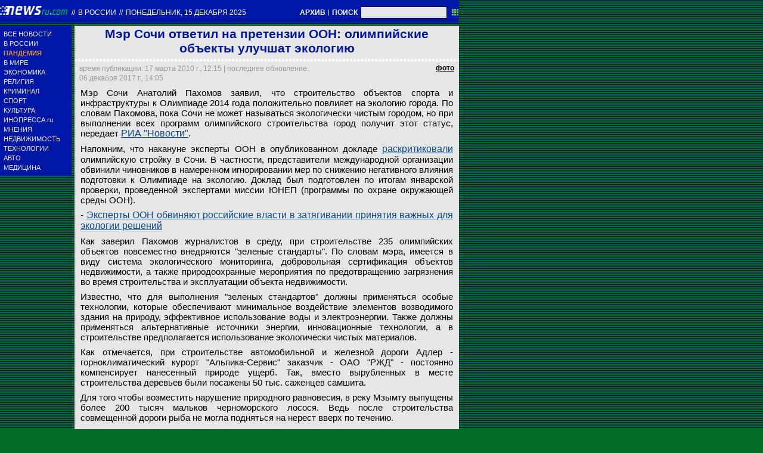

--- FILE ---
content_type: text/html; charset=utf-8
request_url: https://txt.newsru.com/russia/17mar2010/sochi.html
body_size: 8961
content:

<!DOCTYPE html>
<html lang="ru">

    



<head>




    
    <link rel="amphtml" href="/amp/russia/17mar2010/sochi.html" />
    <meta property="article:published_time" content="2010-03-17T12:15:25" />
    <meta property="og:type" content="article" />
    <meta property="og:url" content="/russia/17mar2010/sochi.html" />
    <meta property="og:title" content="Мэр Сочи ответил на претензии ООН: олимпийские объекты улучшат экологию" />
    <meta property="og:image" content="https://image.newsru.com/pict/id/large/1256898_20100317121525.gif" />
    <meta property="og:image:url" content="https://image.newsru.com/pict/id/large/1256898_20100317121525.gif" />
    <meta property="og:image:type" content="image/jpeg" /> 
    <meta property="og:image:width" content="800" /> 
    <meta property="og:image:height" content="600" />
    <meta property="og:site_name" content="NEWSru.com" />
    <meta property="og:description" content="По словам Анатолия Пахомова, пока Сочи не может называться экологически чистым городом, но при выполнении всех программ олимпийского строительства город получит этот статус. Как заверил мэр, при строительстве 235 олимпийских объектов повсеместно внедряются &quot;зеленые стандарты&quot; и применяются особые технологии." />
    <meta name="og:twitter:image" content="https://image.newsru.com/pict/id/large/1256898_20100317121525.gif" />
    <meta name="twitter:image" content="https://image.newsru.com/pict/id/large/1256898_20100317121525.gif" />
    <meta name="twitter:image:src" content="https://image.newsru.com/pict/id/large/1256898_20100317121525.gif" />	




  
        
        <meta http-equiv="content-type" content="text/html; charset=utf-8">

        <link rel="icon" href="https://static.newsru.com/static/classic/v2/img/icons/favicon.ico" type="image/x-icon" />
        <link rel="apple-touch-icon" href="https://static.newsru.com/static/classic/v2/img/icons/apple-icon.png" />

        <link rel="canonical" href="https://www.newsru.com/russia/17mar2010/sochi.html" />
        
            <link rel="amphtml" href="https://www.newsru.com/amp/russia/17mar2010/sochi.html" />
        
        <meta name="Keywords" content="новости, россия, политика, экономика, криминал, культура, религия, спорт, russia, news, politics, novosti, новини, события, ньюсра" />

        
            
                <title>NEWSru.com :: Мэр Сочи ответил на претензии ООН: олимпийские объекты улучшат экологию</title>
                <meta name="Description" content="Все новости России и мира от NEWSru.com. Мэр Сочи ответил на претензии ООН: олимпийские объекты улучшат экологию." />
            
            
            
        

        <link rel="stylesheet" type="text/css" href="https://static.newsru.com/static/v3/css/txt/main.css" media="screen" />
        
        <link rel="stylesheet" type="text/css" href="https://static.newsru.com/static/classic/v2/css/txt/green-main-base-pref.css" media="screen" />
        <link rel="stylesheet" type="text/css" href="https://static.newsru.com/static/classic/v2/css/txt/green-header-pref.css" media="screen" />    
        <link rel="stylesheet" type="text/css" href="https://static.newsru.com/static/classic/v2/css/txt/green-main-menu-pref.css" media="screen" />
    
    
        <link rel="stylesheet" type="text/css" href="https://static.newsru.com/static/classic/v2/css/txt/green-spiegel-pref.css" media="screen" />
        <link rel="stylesheet" type="text/css" href="https://static.newsru.com/static/classic/v2/css/txt/green-informer-pref.css" media="screen" />
        <link rel="stylesheet" type="text/css" href="https://static.newsru.com/static/classic/v2/css/txt/green-horizontal-menu-pref.css" media="screen" />
        <link rel="stylesheet" type="text/css" href="https://static.newsru.com/static/classic/v2/css/txt/green-section-pref.css" media="screen" />	
	

            
        
</head>

<body>
<!-- Yandex.Metrika counter -->
<script type="text/javascript" >
   (function(m,e,t,r,i,k,a){m[i]=m[i]||function(){(m[i].a=m[i].a||[]).push(arguments)};
   m[i].l=1*new Date();k=e.createElement(t),a=e.getElementsByTagName(t)[0],k.async=1,k.src=r,a.parentNode.insertBefore(k,a)})
   (window, document, "script", "https://mc.yandex.ru/metrika/tag.js", "ym");

   ym(37289910, "init", {
        clickmap:true,
        trackLinks:true,
        accurateTrackBounce:true
   });
</script>
<noscript><div><img src="https://mc.yandex.ru/watch/37289910" style="position:absolute; left:-9999px;" alt="" /></div></noscript>
<!-- /Yandex.Metrika counter -->
<!-- Google Analitycs -->
<script>
  (function(i,s,o,g,r,a,m){i['GoogleAnalyticsObject']=r;i[r]=i[r]||function(){
  (i[r].q=i[r].q||[]).push(arguments)},i[r].l=1*new Date();a=s.createElement(o),
  m=s.getElementsByTagName(o)[0];a.async=1;a.src=g;m.parentNode.insertBefore(a,m)
  })(window,document,'script','https://www.google-analytics.com/analytics.js','ga');

  ga('create', 'UA-86394340-1', 'auto');
  ga('send', 'pageview');

</script>
<!-- /Google Analitycs -->
<noindex>
<!-- Rating@Mail.ru counter -->
<script type="text/javascript">
var _tmr = window._tmr || (window._tmr = []);
_tmr.push({id: "91013", type: "pageView", start: (new Date()).getTime()});
(function (d, w, id) {
  if (d.getElementById(id)) return;
  var ts = d.createElement("script"); ts.type = "text/javascript"; ts.async = true; ts.id = id;
  ts.src = "https://top-fwz1.mail.ru/js/code.js";
  var f = function () {var s = d.getElementsByTagName("script")[0]; s.parentNode.insertBefore(ts, s);};
  if (w.opera == "[object Opera]") { d.addEventListener("DOMContentLoaded", f, false); } else { f(); }
})(document, window, "topmailru-code");
</script><noscript><div>
<img src="https://top-fwz1.mail.ru/counter?id=91013;js=na" style="border:0;position:absolute;left:-9999px;" alt="Top.Mail.Ru" />
</div></noscript>
<!-- //Rating@Mail.ru counter -->
</noindex>   
<div class="page">

 
        
<div class="header">
    <div class="top-blue-row">
        <div class="header-logo-div">
            <a class="header-logo-a" href="/"><img  class="header-img" src="https://static.newsru.com/img/ntv.gif" border="0" title="Самые быстрые новости" /></a>
            
            <span class="top-white-date-rus"> // </span>
            <a class="top-white-date-rus" 
                href="/russia/17mar2010"> В России 
                    
            </a>
            <span class="top-white-date-rus"> // </span> 
            <a class="top-white-date-rus" href="/main/17mar2010">
            понедельник, 15 декабря 2025</a>
                        
        </div>

        <div class="top-search">
            <a href="/arch/" class="indextop-arch">АРХИВ</a> <span class="indextop">|</span> <a class="indextop-arch" href="/search/">ПОИСК</a> 
            <form action="/search/" method="get" class="top-search-form">
                <input class="top-search-input"  name="qry" size="16" value="" type="text">
                <input value="&nbsp;" type="submit" class="top-search-button">
            </form>         
        </div>
    </div>
    
</div>


        <div class="main_row">
            
            <div class="body-page-left-column">
                <div class="menu_left">
      
                        
                <div class="main-menu-block">
	<div class="main-menu-element">
		<a href="/allnews/" title="Лента новостей" class="name">
			ВСЕ НОВОСТИ
		</a>
	</div>
	<div class="main-menu-element">
		<a href="/russia/" title="Новости России" class="name">
			В РОССИИ
		</a>
	</div>
	<div class="main-menu-element">		
		<a href="/dossiers/30836/" title="Пандемия" class="name">
			<span style="color: #E3913F; font-weight: bolder;">ПАНДЕМИЯ</span>
		</a>
	</div>
	<div class="main-menu-element">
		<a href="/world/" title="Мировые новости" class="name">
			В МИРЕ
		</a>
	</div>
	<div class="main-menu-element">
		<a href="/finance/" title="Новости экономики" class="name">
			ЭКОНОМИКА
		</a>
	</div>
	<div class="main-menu-element">
		<a href="/dossiers/154/" title="Религия и общество" class="name">
			РЕЛИГИЯ
		</a>
	</div>
	<div class="main-menu-element">
		<a href="/dossiers/30/" title="Криминал" class="name">
			КРИМИНАЛ
		</a>
	</div>
	<div class="main-menu-element">
		<a href="/sport/" title="Спорт" class="name">
			СПОРТ
		</a>
	</div>
	<div class="main-menu-element">
		<a href="/cinema/" title="Культура" class="name">
			КУЛЬТУРА
		</a>
	</div>
	<!--div class="main-menu-element">
		<a href="/dossers/24/" title="В Москве" class="name">
			В МОСКВЕ
		</a>
	</div-->
	<div class="main-menu-element">
		<a href="http://www.inopressa.ru/" title="Иностранная пресса" class="name">
			ИНОПРЕССА.ru
		</a>
	</div>
	<!--div class="main-menu-element">
		<a href="http://www.zagolovki.ru/" title="Обзоры печатной прессы" class="name">
			ЗАГОЛОВКИ.ru
		</a>
	</div-->
	<div class="main-menu-element">
		<a href="/blog/" title="Мнения" class="name">
			МНЕНИЯ
		</a>
	</div>
	<div class="main-menu-element">
		<a href="/realty/" title="Недвижимость" class="name">
			НЕДВИЖИМОСТЬ
		</a>
	</div>
	<div class="main-menu-element">
		<a href="/hitech/" title="Технологии" class="name">
			ТЕХНОЛОГИИ
		</a>
	</div>
	<div class="main-menu-element">
		<a href="/auto/" title="Авто" class="name">
			АВТО
		</a>
	</div>
	<div class="main-menu-element">
		<a href="http://www.meddaily.ru/" title="Медицина" class="name">
			МЕДИЦИНА
		</a>
	</div>   
</div>
    <!-- menu end //-->
            




















                </div><!-- end menu //-->
                
            </div><!-- end left column //-->





            <div class="body-page-center-column">   
                

        <script>
        var isInvisibleShare = true;
        function shareinverter(){
        var mydd = document.getElementById("share-div");
        if(isInvisibleShare){
            mydd.style.display = 'block';
        } else {
            mydd.style.display = "none"
        }
        isInvisibleShare = !isInvisibleShare;
        }
        </script>

        <div class="content-main">

            <div class="article">
                 
                <h1 class="article-title">Мэр Сочи ответил на претензии ООН: олимпийские объекты улучшат экологию</h1>
                 
                <div class="title_dashed"></div>
                <!-- DATE //-->
                <div style="display:flex;flex-direction:row;justify-content: space-between;margin:-2px;"  >
                    <div class="article-date-tags" style="width:100%">			
                        <div class="article-date">
                            время публикации:  17 марта 2010 г., 12:15 | последнее обновление: 06 декабря 2017 г., 14:05 
                        </div>				
                    </div>
                    
                    <span class="article-photo-link" id="img-show" onclick="show_img('pic-1')">фото</span>
                     
                </div>
                <!-- end DATE //-->
                 
                        

                <div class="article-text">
                    
                    <div id="pic-1" class="overlay"  style="display:flex;flex-direction:row;min-width:1250px;">
                        <div class="big-img" style="background-image: url(https://image.newsru.com/pict/id/large/1256898_20100317121525.gif); ">									
                        <div class="info-overlay">
                            <!-- begin control //-->
                            <div class="control-items">
                                <div class="control-close">
                                    <div class="close" onclick="hide_img('pic-1')" >&nbsp;</div>
                                </div>
                                        
                                        <!-- show control if photo count more than 1 //-->
                                
                                <div class="control-nav">
                                    <div class="rwd-arr" onclick="rew_img('pic-1')">&nbsp;</div>
                                    <div class="fwd-arr" onclick="frw_img('pic-1')">&nbsp;</div>
                                </div>
                                
                            </div>
                                    <!-- end control //-->
                            <!-- begin text //-->
                            <div class="bigimg-text" >
                                <span class="bigimg-title">Мэр Сочи Анатолий Пахомов заявил, что строительство объектов спорта и инфраструктуры к Олимпиаде 2014 года положительно повлияет на экологию города</span>
                                <br/>
                                <a rel="nofollow" href="http://www.rtvi.ru" class="bigimg-copy">
                                    RTV International
                                </a>
                            </div>
                            <!-- end text //-->
                        </div><!-- end info-overlay //-->

                        <!-- end photo //-->
                        </div><!-- end big-img //-->

                    <!-- right banner //-->
                    
                    <div style="margin:0 0 0 50px;">
                        
                    </div>                            
                    
                    </div><!-- end pic //-->
                    
                    <div id="pic-2" class="overlay"  style="display:flex;flex-direction:row;min-width:1250px;">
                        <div class="big-img" style="background-image: url(https://image.newsru.com/pict/id/large/1256899_20100317121525.gif); ">									
                        <div class="info-overlay">
                            <!-- begin control //-->
                            <div class="control-items">
                                <div class="control-close">
                                    <div class="close" onclick="hide_img('pic-2')" >&nbsp;</div>
                                </div>
                                        
                                        <!-- show control if photo count more than 1 //-->
                                
                                <div class="control-nav">
                                    <div class="rwd-arr" onclick="rew_img('pic-2')">&nbsp;</div>
                                    <div class="fwd-arr" onclick="frw_img('pic-2')">&nbsp;</div>
                                </div>
                                
                            </div>
                                    <!-- end control //-->
                            <!-- begin text //-->
                            <div class="bigimg-text" >
                                <span class="bigimg-title">Пока Сочи не может назваться экологически чистым городом, но при выполнении всех программ олимпийского строительства город получит этот стату</span>
                                <br/>
                                <a rel="nofollow" href="http://www.vesti.ru" class="bigimg-copy">
                                    Вести
                                </a>
                            </div>
                            <!-- end text //-->
                        </div><!-- end info-overlay //-->

                        <!-- end photo //-->
                        </div><!-- end big-img //-->

                    <!-- right banner //-->
                    
                    <div style="margin:0 0 0 50px;">
                        
                    </div>                            
                    
                    </div><!-- end pic //-->
                    
                    <div id="pic-3" class="overlay"  style="display:flex;flex-direction:row;min-width:1250px;">
                        <div class="big-img" style="background-image: url(https://image.newsru.com/pict/id/large/1256900_20100317121525.gif); ">									
                        <div class="info-overlay">
                            <!-- begin control //-->
                            <div class="control-items">
                                <div class="control-close">
                                    <div class="close" onclick="hide_img('pic-3')" >&nbsp;</div>
                                </div>
                                        
                                        <!-- show control if photo count more than 1 //-->
                                
                                <div class="control-nav">
                                    <div class="rwd-arr" onclick="rew_img('pic-3')">&nbsp;</div>
                                    <div class="fwd-arr" onclick="frw_img('pic-3')">&nbsp;</div>
                                </div>
                                
                            </div>
                                    <!-- end control //-->
                            <!-- begin text //-->
                            <div class="bigimg-text" >
                                <span class="bigimg-title">При строительстве автомобильной и железной дороги Адлер - горноклиматический курорт "Альпика-Сервис" заказчик - ОАО "РЖД" - постоянно компенсирует нанесенный природе ущерб.</span>
                                <br/>
                                <a rel="nofollow" href="http://www.rtvi.ru" class="bigimg-copy">
                                    RTV International
                                </a>
                            </div>
                            <!-- end text //-->
                        </div><!-- end info-overlay //-->

                        <!-- end photo //-->
                        </div><!-- end big-img //-->

                    <!-- right banner //-->
                    
                    <div style="margin:0 0 0 50px;">
                        
                    </div>                            
                    
                    </div><!-- end pic //-->
                    

                    
                    <p>Мэр Сочи Анатолий Пахомов заявил, что строительство объектов спорта и инфраструктуры к Олимпиаде 2014 года положительно повлияет на экологию города. По словам Пахомова, пока Сочи не может называться экологически чистым городом, но при выполнении всех программ олимпийского строительства город получит этот статус, передает <a rel="nofollow" target="_blank" href=http://www.rian.ru  target=_blank><u>РИА "Новости"</u></a>.   <p class=maintext>
Напомним, что накануне эксперты ООН в опубликованном докладе <a href=/russia/16mar2010/unso4idoklad.html   target=_blank><u>раскритиковали</u></a>  олимпийскую стройку в Сочи. В частности, представители международной организации обвинили чиновников в намеренном игнорировании мер по снижению  негативного влияния подготовки к Олимпиаде на экологию. Доклад был подготовлен по итогам январской проверки, проведенной экспертами миссии ЮНЕП (программы по охране окружающей среды ООН). <p class=maintext>
- <a class="paragrahp-hyphen" href="/russia/16mar2010/unso4idoklad.html"><b>Эксперты ООН обвиняют российские власти в затягивании принятия важных для экологии решений</b></a><br /> <p class=maintext><p class=maintext>Как заверил Пахомов журналистов в среду, при строительстве 235 олимпийских объектов повсеместно внедряются "зеленые стандарты". По словам мэра, имеется в виду система экологического мониторинга, добровольная  сертификация объектов недвижимости, а также природоохранные мероприятия по предотвращению загрязнения во время строительства и эксплуатации объекта недвижимости.<p class=maintext><p class=maintext>Известно, что для выполнения "зеленых стандартов" должны применяться особые технологии, которые обеспечивают минимальное воздействие элементов возводимого здания на природу, эффективное использование воды и электроэнергии. Также должны применяться альтернативные источники  энергии, инновационные технологии,  а в  строительстве предполагается использование экологически чистых материалов.<p class=maintext><p class=maintext>Как отмечается, при строительстве автомобильной и железной дороги Адлер - горноклиматический курорт "Альпика-Сервис" заказчик  - ОАО "РЖД"  - постоянно компенсирует нанесенный природе ущерб. Так,  вместо вырубленных в месте строительства деревьев были посажены 50 тыс. саженцев самшита.<p class=maintext><p class=maintext>Для того чтобы возместить нарушение природного равновесия, в реку Мзымту выпущены более 200 тысяч мальков черноморского лосося. Ведь после строительства совмещенной дороги рыба не могла подняться на нерест вверх по течению.<p class=maintext><p class=maintext>В то же время эксперты считают, что все эти принятые меры недостаточны. Как указывается в докладе, в результате строительства экологии уже нанесен непоправимый ущерб. По заключению экологов, разрушены привычные места обитания животных, в том числе медведей и птиц. Особое беспокойство специалистов вызывает состояние реки Мзымты после строительства дороги. <p class=maintext><p class=maintext>Отметим, что ранее Всемирный фонд дикой природы и "Гринпис" отказались сотрудничать с госкорпорацией "Олимпстрой", так как, по мнению экологов, их требования игнорировались. Российские власти не согласны с такой позицией и призывают общественные организации не "заваливать" олимпийский проект. <p class=maintext><p class=maintext>
В докладе ЮНЕП определены меры, которые властям надо принять для того, чтобы исправить катастрофическую ситуацию с экологией. Речь идет о создании новых заповедных зон на побережье Черного моря и расширении Национального парка Сочи. СМИ считают, что организаторы и кураторы олимпийского строительства вряд ли прислушаются к этим предложениям.</p>

                </div><!--- end article-text //---->

                 


        
        <!-- REL-LINKS //-->
        
        
        <div class="article-list-link-header">
                ССЫЛКИ ПО ТЕМЕ
        </div>

        <div class="article-list-link">
            
            <div class="article-link-item">				
                <div>
                    <a class="article-link-text" href=" /russia/16mar2010/unso4idoklad.html" >
                        <h2 class="article-link-text">Эксперты ООН раскритиковали подготовку Олимпиады в Сочи: экологии нанесен непоправимый ущерб</h2>
                    </a>                    
                    
                    <div class="article-link-date">
                        <span style="color: #000;">&nbsp;//&nbsp;</span>
                        <a href="/">NEWSru.com</a>
                        <span style="color: #000;">&nbsp;//&nbsp;</span>
                        <a href="/russia/16mar2010">В России</a> 
                        <span style="color: #000;">&nbsp;//&nbsp;</span>
                        <a href="/allnews/16mar2010/">16 марта 2010 г.,</a>
                    </div>
                    

                </div>
            </div><!-- end link-item //-->
            
            <div class="article-link-item">				
                <div>
                    <a class="article-link-text" href=" /russia/13mar2010/sochi.html" >
                        <h2 class="article-link-text">В Сочи строители объявили забастовку. Им месяцами не платят зарплату</h2>
                    </a>                    
                    
                    <div class="article-link-date">
                        <span style="color: #000;">&nbsp;//&nbsp;</span>
                        <a href="/">NEWSru.com</a>
                        <span style="color: #000;">&nbsp;//&nbsp;</span>
                        <a href="/russia/13mar2010">В России</a> 
                        <span style="color: #000;">&nbsp;//&nbsp;</span>
                        <a href="/allnews/13mar2010/">13 марта 2010 г.,</a>
                    </div>
                    

                </div>
            </div><!-- end link-item //-->
            
            <div class="article-link-item">				
                <div>
                    <a class="article-link-text" href=" /sport/05mar2010/zam.html" >
                        <h2 class="article-link-text">Мутко назначил ответственного за подготовку к Сочи-2014</h2>
                    </a>                    
                    
                    <div class="article-link-date">
                        <span style="color: #000;">&nbsp;//&nbsp;</span>
                        <a href="/">NEWSru.com</a>
                        <span style="color: #000;">&nbsp;//&nbsp;</span>
                        <a href="/sport/05mar2010">Спорт</a> 
                        <span style="color: #000;">&nbsp;//&nbsp;</span>
                        <a href="/allnews/05mar2010/">05 марта 2010 г.,</a>
                    </div>
                    

                </div>
            </div><!-- end link-item //-->
            
            <div class="article-link-item">				
                <div>
                    <a class="article-link-text" href=" /sport/03mar2010/duma_van.html" >
                        <h2 class="article-link-text">Депутаты назвали виновных в олимпийском провале, расшифровав вердикт президента</h2>
                    </a>                    
                    
                    <div class="article-link-date">
                        <span style="color: #000;">&nbsp;//&nbsp;</span>
                        <a href="/">NEWSru.com</a>
                        <span style="color: #000;">&nbsp;//&nbsp;</span>
                        <a href="/sport/03mar2010">Спорт</a> 
                        <span style="color: #000;">&nbsp;//&nbsp;</span>
                        <a href="/allnews/03mar2010/">03 марта 2010 г.,</a>
                    </div>
                    

                </div>
            </div><!-- end link-item //-->
            
        </div><!-- end REL-LINKS //-->

        


            <!-- begin TAGS //-->


            <div class="article-tags-list-div" style="border-bottom: 1px solid #c3d2e4;">   
                
                <noindex><a class="article-tags-list" rel="nofollow" href="http://newslink.newsru.com/"><strong>Каталог NEWSru.com</strong></a></noindex> <br />
                <noindex><a class="article-tags-list" rel="nofollow" href="http://newslink.newsru.com/all/"><strong>Информационные интернет-ресурсы</strong></a></noindex>
                <br /><br />
    
                
                    <a class="article-tags-list" href="/dossiers/"><strong>Досье NEWSru.com</strong></a><br />
                     // <a class="article-tags-list"  href="/dossiers/26/" title="Олимпиада">Олимпиада</a>
                     // <a class="article-tags-list"  href="/dossiers/15246/" title="Зимние игры">Зимние игры</a>
                     // <a class="article-tags-list"  href="/dossiers/15384/" title="Вокруг Олимпиады">Вокруг Олимпиады</a>
                    
                    <br /><br />
                           
                
                </div>
        
            <!-- end TAGS //-->


    </div>
    <!-- article END //-->	        
        

        <script type="text/javascript">
            var photo_items = document.getElementsByClassName("overlay");
            var cnt_items = parseInt(photo_items.length) + 0;
            var select_img_ix = 0;
            document.onkeydown = function(evt) {
                evt = evt || window.event;
                if (evt.keyCode == 27) {
                    var id_obj = document.getElementsByClassName('overlay-show')[0].id;
                    hide_img(id_obj);
                }
            };
        
            function hide_img(id_obj){
                document.getElementById(id_obj).className = "";
                document.getElementById(id_obj).className = "overlay";
            }
        
            function show_img(id_obj){
                document.getElementById(id_obj).className = "";
                document.getElementById(id_obj).className = "overlay-show";
            }
        
            function rew_img(id_obj){
                hide_img(id_obj);
                num_img = parseInt(id_obj.substring(4)) + 0;
                select_img_ix = num_img - 1;
                if (select_img_ix <= 0) { select_img_ix = cnt_items };
                show_img('pic-' + select_img_ix);
            };
        
            function frw_img(id_obj){
                hide_img(id_obj);
                num_img = parseInt(id_obj.substring(4)) + 0;
                select_img_ix = num_img + 1;
                if (select_img_ix > cnt_items) { select_img_ix = 1 };
                show_img('pic-' + select_img_ix);
            };
        
        </script>

    </div>


            </div><!-- end center column //-->

        </div><!-- end main row //-->

        


        <div id="bottom_inc">
            	
		

<div class="footer">
	<div class="footer-left">
		<div class="footer-counters">
			<!-- prm footer //-->
<noindex>
<div style="padding: 0px 0px 3px 11px;">
<!-- Rating@Mail.ru logo -->
<a href="https://top.mail.ru/jump?from=91013">
<img src="https://top-fwz1.mail.ru/counter?id=91013;t=418;l=1" style="border:0;" height="31" width="88" alt="Top.Mail.Ru" /></a>
<!-- //Rating@Mail.ru logo -->
</div>
<div style="padding: 0px 0px 3px 11px;">
<!-- Top100 (Kraken) Widget -->
<span id="top100_widget"></span>
<!-- END Top100 (Kraken) Widget -->

<!-- Top100 (Kraken) Counter -->
<script>
    (function (w, d, c) {
    (w[c] = w[c] || []).push(function() {
        var options = {
            project: 395113,
            element: 'top100_widget',
        };
        try {
            w.top100Counter = new top100(options);
        } catch(e) { }
    });
    var n = d.getElementsByTagName("script")[0],
    s = d.createElement("script"),
    f = function () { n.parentNode.insertBefore(s, n); };
    s.type = "text/javascript";
    s.async = true;
    s.src =
    (d.location.protocol == "https:" ? "https:" : "http:") +
    "//st.top100.ru/top100/top100.js";

    if (w.opera == "[object Opera]") {
    d.addEventListener("DOMContentLoaded", f, false);
} else { f(); }
})(window, document, "_top100q");
</script>
<noscript>
  <img src="//counter.rambler.ru/top100.cnt?pid=395113" alt="Топ-100" />
</noscript>
<!-- END Top100 (Kraken) Counter -->
</div>
</noindex>

<!--AdFox START-->
<!--montemedia-->
<!--Площадка: newsru.com / fullscreen / fullscreen-->
<!--Категория: <не задана>-->
<!--Тип баннера: fullscreen-->
<div id="adfox_1562068149225245"></div>
<script>
  window.yaContextCb.push(()=>{
    window.Ya.adfoxCode.create({
        ownerId: 242477,
        containerId: 'adfox_1562068149225245',
        params: {
            p1: 'cfmxa',
            p2: 'gkeu'
        }
    })
  })
</script> 
		</div>
	</div>

	<div class="footer-right">

		<div class="footer-right-link">
			Все текстовые материалы сайта NEWSru.com доступны по лицензии: <a href="https://creativecommons.org/licenses/by/4.0/deed.ru">Creative Commons Attribution 4.0 International</a>, если не указано иное.

		
					Рекламодателям: 
					<a href="/promo/30mar2014/promo_price.html" class="down">Прайс-лист на размещение рекламы</a>
					<br /><br />
					Обратная связь:
					<a href="/feedback/" class="down">Редакция сайта</a>				
					/				
					<a href="/feedback-adv/" class="down">Рекламный отдел</a>
					<br/>
					Подписка на новости: 
					<a class="down" href="/rss/">RSS</a>
					/
					<a class="down" href="/telegram/">Telegram</a>
					<div class="footer-versions">
						Версии: 
						<a class="down" href="//palm.newsru.com">Palm / PDA</a>
						/
						<a class="down" href="//www.newsru.com">Полная версия</a>
					</div>
					<a href="/" class="down" style="text-decoration:none">NEWSru.com &ndash; самые быстрые новости</a> 2000-2025

					
					

					<br/>
					<noindex>
					<a class="down" rel="nofollow" href="/privacy/">Политика конфиденциальности</a>
					</noindex>
						
			<div class="footer-right-img">
					<a href="/vacancy/" style="color: #fff; font-size: 10px; font-weight: normal;">ВАКАНСИИ<br>РЕДАКЦИИ NEWSru.com</a>
				
			</div>



	</div>
</div>
        </div>
 


</div><!--- // end page --->
</body>
</html>